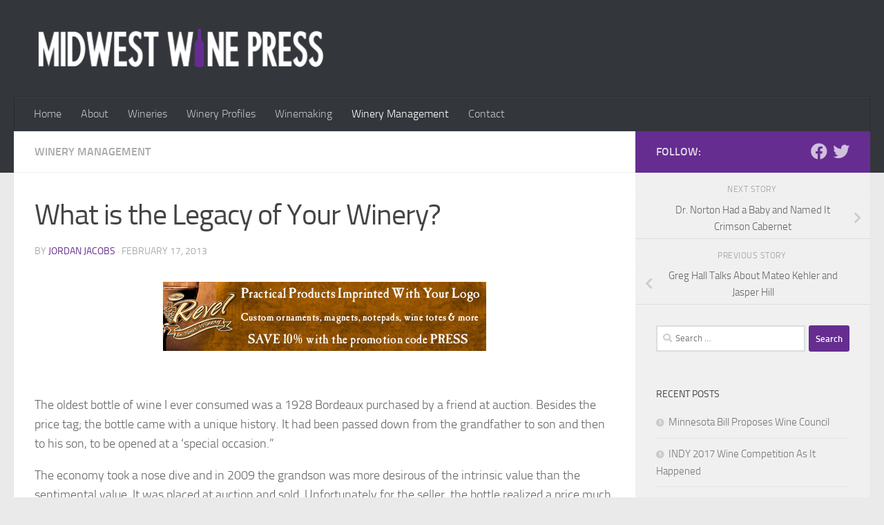

--- FILE ---
content_type: text/html; charset=UTF-8
request_url: https://midwestwinepress.com/2013/02/17/succesion-planning-jordan-jacobs/
body_size: 14785
content:
<!DOCTYPE html>
<html class="no-js" lang="en-US">
<head>
  <meta charset="UTF-8">
  <meta name="viewport" content="width=device-width, initial-scale=1.0">
  <link rel="profile" href="https://gmpg.org/xfn/11" />
  <link rel="pingback" href="https://midwestwinepress.com/xmlrpc.php">

  <title>What is the Legacy of Your Winery?  &#8211; Midwest Wine Press</title>
<meta name='robots' content='max-image-preview:large' />
<script>document.documentElement.className = document.documentElement.className.replace("no-js","js");</script>
<link rel="alternate" type="application/rss+xml" title="Midwest Wine Press &raquo; Feed" href="https://midwestwinepress.com/feed/" />
<link rel="alternate" type="application/rss+xml" title="Midwest Wine Press &raquo; Comments Feed" href="https://midwestwinepress.com/comments/feed/" />
<link rel="alternate" title="oEmbed (JSON)" type="application/json+oembed" href="https://midwestwinepress.com/wp-json/oembed/1.0/embed?url=https%3A%2F%2Fmidwestwinepress.com%2F2013%2F02%2F17%2Fsuccesion-planning-jordan-jacobs%2F" />
<link rel="alternate" title="oEmbed (XML)" type="text/xml+oembed" href="https://midwestwinepress.com/wp-json/oembed/1.0/embed?url=https%3A%2F%2Fmidwestwinepress.com%2F2013%2F02%2F17%2Fsuccesion-planning-jordan-jacobs%2F&#038;format=xml" />
		<style>
			.lazyload,
			.lazyloading {
				max-width: 100%;
			}
		</style>
		<style id='wp-img-auto-sizes-contain-inline-css'>
img:is([sizes=auto i],[sizes^="auto," i]){contain-intrinsic-size:3000px 1500px}
/*# sourceURL=wp-img-auto-sizes-contain-inline-css */
</style>
<style id='wp-emoji-styles-inline-css'>

	img.wp-smiley, img.emoji {
		display: inline !important;
		border: none !important;
		box-shadow: none !important;
		height: 1em !important;
		width: 1em !important;
		margin: 0 0.07em !important;
		vertical-align: -0.1em !important;
		background: none !important;
		padding: 0 !important;
	}
/*# sourceURL=wp-emoji-styles-inline-css */
</style>
<style id='wp-block-library-inline-css'>
:root{--wp-block-synced-color:#7a00df;--wp-block-synced-color--rgb:122,0,223;--wp-bound-block-color:var(--wp-block-synced-color);--wp-editor-canvas-background:#ddd;--wp-admin-theme-color:#007cba;--wp-admin-theme-color--rgb:0,124,186;--wp-admin-theme-color-darker-10:#006ba1;--wp-admin-theme-color-darker-10--rgb:0,107,160.5;--wp-admin-theme-color-darker-20:#005a87;--wp-admin-theme-color-darker-20--rgb:0,90,135;--wp-admin-border-width-focus:2px}@media (min-resolution:192dpi){:root{--wp-admin-border-width-focus:1.5px}}.wp-element-button{cursor:pointer}:root .has-very-light-gray-background-color{background-color:#eee}:root .has-very-dark-gray-background-color{background-color:#313131}:root .has-very-light-gray-color{color:#eee}:root .has-very-dark-gray-color{color:#313131}:root .has-vivid-green-cyan-to-vivid-cyan-blue-gradient-background{background:linear-gradient(135deg,#00d084,#0693e3)}:root .has-purple-crush-gradient-background{background:linear-gradient(135deg,#34e2e4,#4721fb 50%,#ab1dfe)}:root .has-hazy-dawn-gradient-background{background:linear-gradient(135deg,#faaca8,#dad0ec)}:root .has-subdued-olive-gradient-background{background:linear-gradient(135deg,#fafae1,#67a671)}:root .has-atomic-cream-gradient-background{background:linear-gradient(135deg,#fdd79a,#004a59)}:root .has-nightshade-gradient-background{background:linear-gradient(135deg,#330968,#31cdcf)}:root .has-midnight-gradient-background{background:linear-gradient(135deg,#020381,#2874fc)}:root{--wp--preset--font-size--normal:16px;--wp--preset--font-size--huge:42px}.has-regular-font-size{font-size:1em}.has-larger-font-size{font-size:2.625em}.has-normal-font-size{font-size:var(--wp--preset--font-size--normal)}.has-huge-font-size{font-size:var(--wp--preset--font-size--huge)}.has-text-align-center{text-align:center}.has-text-align-left{text-align:left}.has-text-align-right{text-align:right}.has-fit-text{white-space:nowrap!important}#end-resizable-editor-section{display:none}.aligncenter{clear:both}.items-justified-left{justify-content:flex-start}.items-justified-center{justify-content:center}.items-justified-right{justify-content:flex-end}.items-justified-space-between{justify-content:space-between}.screen-reader-text{border:0;clip-path:inset(50%);height:1px;margin:-1px;overflow:hidden;padding:0;position:absolute;width:1px;word-wrap:normal!important}.screen-reader-text:focus{background-color:#ddd;clip-path:none;color:#444;display:block;font-size:1em;height:auto;left:5px;line-height:normal;padding:15px 23px 14px;text-decoration:none;top:5px;width:auto;z-index:100000}html :where(.has-border-color){border-style:solid}html :where([style*=border-top-color]){border-top-style:solid}html :where([style*=border-right-color]){border-right-style:solid}html :where([style*=border-bottom-color]){border-bottom-style:solid}html :where([style*=border-left-color]){border-left-style:solid}html :where([style*=border-width]){border-style:solid}html :where([style*=border-top-width]){border-top-style:solid}html :where([style*=border-right-width]){border-right-style:solid}html :where([style*=border-bottom-width]){border-bottom-style:solid}html :where([style*=border-left-width]){border-left-style:solid}html :where(img[class*=wp-image-]){height:auto;max-width:100%}:where(figure){margin:0 0 1em}html :where(.is-position-sticky){--wp-admin--admin-bar--position-offset:var(--wp-admin--admin-bar--height,0px)}@media screen and (max-width:600px){html :where(.is-position-sticky){--wp-admin--admin-bar--position-offset:0px}}

/*# sourceURL=wp-block-library-inline-css */
</style><style id='global-styles-inline-css'>
:root{--wp--preset--aspect-ratio--square: 1;--wp--preset--aspect-ratio--4-3: 4/3;--wp--preset--aspect-ratio--3-4: 3/4;--wp--preset--aspect-ratio--3-2: 3/2;--wp--preset--aspect-ratio--2-3: 2/3;--wp--preset--aspect-ratio--16-9: 16/9;--wp--preset--aspect-ratio--9-16: 9/16;--wp--preset--color--black: #000000;--wp--preset--color--cyan-bluish-gray: #abb8c3;--wp--preset--color--white: #ffffff;--wp--preset--color--pale-pink: #f78da7;--wp--preset--color--vivid-red: #cf2e2e;--wp--preset--color--luminous-vivid-orange: #ff6900;--wp--preset--color--luminous-vivid-amber: #fcb900;--wp--preset--color--light-green-cyan: #7bdcb5;--wp--preset--color--vivid-green-cyan: #00d084;--wp--preset--color--pale-cyan-blue: #8ed1fc;--wp--preset--color--vivid-cyan-blue: #0693e3;--wp--preset--color--vivid-purple: #9b51e0;--wp--preset--gradient--vivid-cyan-blue-to-vivid-purple: linear-gradient(135deg,rgb(6,147,227) 0%,rgb(155,81,224) 100%);--wp--preset--gradient--light-green-cyan-to-vivid-green-cyan: linear-gradient(135deg,rgb(122,220,180) 0%,rgb(0,208,130) 100%);--wp--preset--gradient--luminous-vivid-amber-to-luminous-vivid-orange: linear-gradient(135deg,rgb(252,185,0) 0%,rgb(255,105,0) 100%);--wp--preset--gradient--luminous-vivid-orange-to-vivid-red: linear-gradient(135deg,rgb(255,105,0) 0%,rgb(207,46,46) 100%);--wp--preset--gradient--very-light-gray-to-cyan-bluish-gray: linear-gradient(135deg,rgb(238,238,238) 0%,rgb(169,184,195) 100%);--wp--preset--gradient--cool-to-warm-spectrum: linear-gradient(135deg,rgb(74,234,220) 0%,rgb(151,120,209) 20%,rgb(207,42,186) 40%,rgb(238,44,130) 60%,rgb(251,105,98) 80%,rgb(254,248,76) 100%);--wp--preset--gradient--blush-light-purple: linear-gradient(135deg,rgb(255,206,236) 0%,rgb(152,150,240) 100%);--wp--preset--gradient--blush-bordeaux: linear-gradient(135deg,rgb(254,205,165) 0%,rgb(254,45,45) 50%,rgb(107,0,62) 100%);--wp--preset--gradient--luminous-dusk: linear-gradient(135deg,rgb(255,203,112) 0%,rgb(199,81,192) 50%,rgb(65,88,208) 100%);--wp--preset--gradient--pale-ocean: linear-gradient(135deg,rgb(255,245,203) 0%,rgb(182,227,212) 50%,rgb(51,167,181) 100%);--wp--preset--gradient--electric-grass: linear-gradient(135deg,rgb(202,248,128) 0%,rgb(113,206,126) 100%);--wp--preset--gradient--midnight: linear-gradient(135deg,rgb(2,3,129) 0%,rgb(40,116,252) 100%);--wp--preset--font-size--small: 13px;--wp--preset--font-size--medium: 20px;--wp--preset--font-size--large: 36px;--wp--preset--font-size--x-large: 42px;--wp--preset--spacing--20: 0.44rem;--wp--preset--spacing--30: 0.67rem;--wp--preset--spacing--40: 1rem;--wp--preset--spacing--50: 1.5rem;--wp--preset--spacing--60: 2.25rem;--wp--preset--spacing--70: 3.38rem;--wp--preset--spacing--80: 5.06rem;--wp--preset--shadow--natural: 6px 6px 9px rgba(0, 0, 0, 0.2);--wp--preset--shadow--deep: 12px 12px 50px rgba(0, 0, 0, 0.4);--wp--preset--shadow--sharp: 6px 6px 0px rgba(0, 0, 0, 0.2);--wp--preset--shadow--outlined: 6px 6px 0px -3px rgb(255, 255, 255), 6px 6px rgb(0, 0, 0);--wp--preset--shadow--crisp: 6px 6px 0px rgb(0, 0, 0);}:where(.is-layout-flex){gap: 0.5em;}:where(.is-layout-grid){gap: 0.5em;}body .is-layout-flex{display: flex;}.is-layout-flex{flex-wrap: wrap;align-items: center;}.is-layout-flex > :is(*, div){margin: 0;}body .is-layout-grid{display: grid;}.is-layout-grid > :is(*, div){margin: 0;}:where(.wp-block-columns.is-layout-flex){gap: 2em;}:where(.wp-block-columns.is-layout-grid){gap: 2em;}:where(.wp-block-post-template.is-layout-flex){gap: 1.25em;}:where(.wp-block-post-template.is-layout-grid){gap: 1.25em;}.has-black-color{color: var(--wp--preset--color--black) !important;}.has-cyan-bluish-gray-color{color: var(--wp--preset--color--cyan-bluish-gray) !important;}.has-white-color{color: var(--wp--preset--color--white) !important;}.has-pale-pink-color{color: var(--wp--preset--color--pale-pink) !important;}.has-vivid-red-color{color: var(--wp--preset--color--vivid-red) !important;}.has-luminous-vivid-orange-color{color: var(--wp--preset--color--luminous-vivid-orange) !important;}.has-luminous-vivid-amber-color{color: var(--wp--preset--color--luminous-vivid-amber) !important;}.has-light-green-cyan-color{color: var(--wp--preset--color--light-green-cyan) !important;}.has-vivid-green-cyan-color{color: var(--wp--preset--color--vivid-green-cyan) !important;}.has-pale-cyan-blue-color{color: var(--wp--preset--color--pale-cyan-blue) !important;}.has-vivid-cyan-blue-color{color: var(--wp--preset--color--vivid-cyan-blue) !important;}.has-vivid-purple-color{color: var(--wp--preset--color--vivid-purple) !important;}.has-black-background-color{background-color: var(--wp--preset--color--black) !important;}.has-cyan-bluish-gray-background-color{background-color: var(--wp--preset--color--cyan-bluish-gray) !important;}.has-white-background-color{background-color: var(--wp--preset--color--white) !important;}.has-pale-pink-background-color{background-color: var(--wp--preset--color--pale-pink) !important;}.has-vivid-red-background-color{background-color: var(--wp--preset--color--vivid-red) !important;}.has-luminous-vivid-orange-background-color{background-color: var(--wp--preset--color--luminous-vivid-orange) !important;}.has-luminous-vivid-amber-background-color{background-color: var(--wp--preset--color--luminous-vivid-amber) !important;}.has-light-green-cyan-background-color{background-color: var(--wp--preset--color--light-green-cyan) !important;}.has-vivid-green-cyan-background-color{background-color: var(--wp--preset--color--vivid-green-cyan) !important;}.has-pale-cyan-blue-background-color{background-color: var(--wp--preset--color--pale-cyan-blue) !important;}.has-vivid-cyan-blue-background-color{background-color: var(--wp--preset--color--vivid-cyan-blue) !important;}.has-vivid-purple-background-color{background-color: var(--wp--preset--color--vivid-purple) !important;}.has-black-border-color{border-color: var(--wp--preset--color--black) !important;}.has-cyan-bluish-gray-border-color{border-color: var(--wp--preset--color--cyan-bluish-gray) !important;}.has-white-border-color{border-color: var(--wp--preset--color--white) !important;}.has-pale-pink-border-color{border-color: var(--wp--preset--color--pale-pink) !important;}.has-vivid-red-border-color{border-color: var(--wp--preset--color--vivid-red) !important;}.has-luminous-vivid-orange-border-color{border-color: var(--wp--preset--color--luminous-vivid-orange) !important;}.has-luminous-vivid-amber-border-color{border-color: var(--wp--preset--color--luminous-vivid-amber) !important;}.has-light-green-cyan-border-color{border-color: var(--wp--preset--color--light-green-cyan) !important;}.has-vivid-green-cyan-border-color{border-color: var(--wp--preset--color--vivid-green-cyan) !important;}.has-pale-cyan-blue-border-color{border-color: var(--wp--preset--color--pale-cyan-blue) !important;}.has-vivid-cyan-blue-border-color{border-color: var(--wp--preset--color--vivid-cyan-blue) !important;}.has-vivid-purple-border-color{border-color: var(--wp--preset--color--vivid-purple) !important;}.has-vivid-cyan-blue-to-vivid-purple-gradient-background{background: var(--wp--preset--gradient--vivid-cyan-blue-to-vivid-purple) !important;}.has-light-green-cyan-to-vivid-green-cyan-gradient-background{background: var(--wp--preset--gradient--light-green-cyan-to-vivid-green-cyan) !important;}.has-luminous-vivid-amber-to-luminous-vivid-orange-gradient-background{background: var(--wp--preset--gradient--luminous-vivid-amber-to-luminous-vivid-orange) !important;}.has-luminous-vivid-orange-to-vivid-red-gradient-background{background: var(--wp--preset--gradient--luminous-vivid-orange-to-vivid-red) !important;}.has-very-light-gray-to-cyan-bluish-gray-gradient-background{background: var(--wp--preset--gradient--very-light-gray-to-cyan-bluish-gray) !important;}.has-cool-to-warm-spectrum-gradient-background{background: var(--wp--preset--gradient--cool-to-warm-spectrum) !important;}.has-blush-light-purple-gradient-background{background: var(--wp--preset--gradient--blush-light-purple) !important;}.has-blush-bordeaux-gradient-background{background: var(--wp--preset--gradient--blush-bordeaux) !important;}.has-luminous-dusk-gradient-background{background: var(--wp--preset--gradient--luminous-dusk) !important;}.has-pale-ocean-gradient-background{background: var(--wp--preset--gradient--pale-ocean) !important;}.has-electric-grass-gradient-background{background: var(--wp--preset--gradient--electric-grass) !important;}.has-midnight-gradient-background{background: var(--wp--preset--gradient--midnight) !important;}.has-small-font-size{font-size: var(--wp--preset--font-size--small) !important;}.has-medium-font-size{font-size: var(--wp--preset--font-size--medium) !important;}.has-large-font-size{font-size: var(--wp--preset--font-size--large) !important;}.has-x-large-font-size{font-size: var(--wp--preset--font-size--x-large) !important;}
/*# sourceURL=global-styles-inline-css */
</style>

<style id='classic-theme-styles-inline-css'>
/*! This file is auto-generated */
.wp-block-button__link{color:#fff;background-color:#32373c;border-radius:9999px;box-shadow:none;text-decoration:none;padding:calc(.667em + 2px) calc(1.333em + 2px);font-size:1.125em}.wp-block-file__button{background:#32373c;color:#fff;text-decoration:none}
/*# sourceURL=/wp-includes/css/classic-themes.min.css */
</style>
<link rel='stylesheet' id='stcr-font-awesome-css' href='https://midwestwinepress.com/wp-content/plugins/subscribe-to-comments-reloaded/includes/css/font-awesome.min.css?ver=6.9' media='all' />
<link rel='stylesheet' id='stcr-style-css' href='https://midwestwinepress.com/wp-content/plugins/subscribe-to-comments-reloaded/includes/css/stcr-style.css?ver=6.9' media='all' />
<link rel='stylesheet' id='hueman-style-css' href='https://midwestwinepress.com/wp-content/themes/hueman/style.css?ver=6.9' media='all' />
<link rel='stylesheet' id='child-style-css' href='https://midwestwinepress.com/wp-content/themes/hueman-child/style.css?ver=3.3.25' media='all' />
<link rel='stylesheet' id='hueman-main-style-css' href='https://midwestwinepress.com/wp-content/themes/hueman/assets/front/css/main.min.css?ver=3.7.27' media='all' />
<style id='hueman-main-style-inline-css'>
body { font-size:1.00rem; }@media only screen and (min-width: 720px) {
        .nav > li { font-size:1.00rem; }
      }::selection { background-color: #652d90; }
::-moz-selection { background-color: #652d90; }a,a>span.hu-external::after,.themeform label .required,#flexslider-featured .flex-direction-nav .flex-next:hover,#flexslider-featured .flex-direction-nav .flex-prev:hover,.post-hover:hover .post-title a,.post-title a:hover,.sidebar.s1 .post-nav li a:hover i,.content .post-nav li a:hover i,.post-related a:hover,.sidebar.s1 .widget_rss ul li a,#footer .widget_rss ul li a,.sidebar.s1 .widget_calendar a,#footer .widget_calendar a,.sidebar.s1 .alx-tab .tab-item-category a,.sidebar.s1 .alx-posts .post-item-category a,.sidebar.s1 .alx-tab li:hover .tab-item-title a,.sidebar.s1 .alx-tab li:hover .tab-item-comment a,.sidebar.s1 .alx-posts li:hover .post-item-title a,#footer .alx-tab .tab-item-category a,#footer .alx-posts .post-item-category a,#footer .alx-tab li:hover .tab-item-title a,#footer .alx-tab li:hover .tab-item-comment a,#footer .alx-posts li:hover .post-item-title a,.comment-tabs li.active a,.comment-awaiting-moderation,.child-menu a:hover,.child-menu .current_page_item > a,.wp-pagenavi a{ color: #652d90; }input[type="submit"],.themeform button[type="submit"],.sidebar.s1 .sidebar-top,.sidebar.s1 .sidebar-toggle,#flexslider-featured .flex-control-nav li a.flex-active,.post-tags a:hover,.sidebar.s1 .widget_calendar caption,#footer .widget_calendar caption,.author-bio .bio-avatar:after,.commentlist li.bypostauthor > .comment-body:after,.commentlist li.comment-author-admin > .comment-body:after{ background-color: #652d90; }.post-format .format-container { border-color: #652d90; }.sidebar.s1 .alx-tabs-nav li.active a,#footer .alx-tabs-nav li.active a,.comment-tabs li.active a,.wp-pagenavi a:hover,.wp-pagenavi a:active,.wp-pagenavi span.current{ border-bottom-color: #652d90!important; }.sidebar.s2 .post-nav li a:hover i,
.sidebar.s2 .widget_rss ul li a,
.sidebar.s2 .widget_calendar a,
.sidebar.s2 .alx-tab .tab-item-category a,
.sidebar.s2 .alx-posts .post-item-category a,
.sidebar.s2 .alx-tab li:hover .tab-item-title a,
.sidebar.s2 .alx-tab li:hover .tab-item-comment a,
.sidebar.s2 .alx-posts li:hover .post-item-title a { color: #9c70be; }
.sidebar.s2 .sidebar-top,.sidebar.s2 .sidebar-toggle,.post-comments,.jp-play-bar,.jp-volume-bar-value,.sidebar.s2 .widget_calendar caption{ background-color: #9c70be; }.sidebar.s2 .alx-tabs-nav li.active a { border-bottom-color: #9c70be; }
.post-comments::before { border-right-color: #9c70be; }
      .search-expand,
              #nav-topbar.nav-container { background-color: #26272b}@media only screen and (min-width: 720px) {
                #nav-topbar .nav ul { background-color: #26272b; }
              }.is-scrolled #header .nav-container.desktop-sticky,
              .is-scrolled #header .search-expand { background-color: #26272b; background-color: rgba(38,39,43,0.90) }.is-scrolled .topbar-transparent #nav-topbar.desktop-sticky .nav ul { background-color: #26272b; background-color: rgba(38,39,43,0.95) }#header { background-color: #33363b; }
@media only screen and (min-width: 720px) {
  #nav-header .nav ul { background-color: #33363b; }
}
        #header #nav-mobile { background-color: #33363b; }.is-scrolled #header #nav-mobile { background-color: #33363b; background-color: rgba(51,54,59,0.90) }#nav-header.nav-container, #main-header-search .search-expand { background-color: #33363b; }
@media only screen and (min-width: 720px) {
  #nav-header .nav ul { background-color: #33363b; }
}
        body { background-color: #eaeaea; }
/*# sourceURL=hueman-main-style-inline-css */
</style>
<link rel='stylesheet' id='theme-stylesheet-css' href='https://midwestwinepress.com/wp-content/themes/hueman-child/style.css?ver=3.3.25' media='all' />
<link rel='stylesheet' id='hueman-font-awesome-css' href='https://midwestwinepress.com/wp-content/themes/hueman/assets/front/css/font-awesome.min.css?ver=3.7.27' media='all' />
<script src="https://midwestwinepress.com/wp-includes/js/jquery/jquery.min.js?ver=3.7.1" id="jquery-core-js"></script>
<script src="https://midwestwinepress.com/wp-includes/js/jquery/jquery-migrate.min.js?ver=3.4.1" id="jquery-migrate-js"></script>
<link rel="https://api.w.org/" href="https://midwestwinepress.com/wp-json/" /><link rel="alternate" title="JSON" type="application/json" href="https://midwestwinepress.com/wp-json/wp/v2/posts/12504" /><link rel="EditURI" type="application/rsd+xml" title="RSD" href="https://midwestwinepress.com/xmlrpc.php?rsd" />
<meta name="generator" content="WordPress 6.9" />
<link rel="canonical" href="https://midwestwinepress.com/2013/02/17/succesion-planning-jordan-jacobs/" />
<link rel='shortlink' href='https://midwestwinepress.com/?p=12504' />
		<script>
			document.documentElement.className = document.documentElement.className.replace('no-js', 'js');
		</script>
				<style>
			.no-js img.lazyload {
				display: none;
			}

			figure.wp-block-image img.lazyloading {
				min-width: 150px;
			}

			.lazyload,
			.lazyloading {
				--smush-placeholder-width: 100px;
				--smush-placeholder-aspect-ratio: 1/1;
				width: var(--smush-image-width, var(--smush-placeholder-width)) !important;
				aspect-ratio: var(--smush-image-aspect-ratio, var(--smush-placeholder-aspect-ratio)) !important;
			}

						.lazyload, .lazyloading {
				opacity: 0;
			}

			.lazyloaded {
				opacity: 1;
				transition: opacity 400ms;
				transition-delay: 0ms;
			}

					</style>
		    <link rel="preload" as="font" type="font/woff2" href="https://midwestwinepress.com/wp-content/themes/hueman/assets/front/webfonts/fa-brands-400.woff2?v=5.15.2" crossorigin="anonymous"/>
    <link rel="preload" as="font" type="font/woff2" href="https://midwestwinepress.com/wp-content/themes/hueman/assets/front/webfonts/fa-regular-400.woff2?v=5.15.2" crossorigin="anonymous"/>
    <link rel="preload" as="font" type="font/woff2" href="https://midwestwinepress.com/wp-content/themes/hueman/assets/front/webfonts/fa-solid-900.woff2?v=5.15.2" crossorigin="anonymous"/>
  <link rel="preload" as="font" type="font/woff" href="https://midwestwinepress.com/wp-content/themes/hueman/assets/front/fonts/titillium-light-webfont.woff" crossorigin="anonymous"/>
<link rel="preload" as="font" type="font/woff" href="https://midwestwinepress.com/wp-content/themes/hueman/assets/front/fonts/titillium-lightitalic-webfont.woff" crossorigin="anonymous"/>
<link rel="preload" as="font" type="font/woff" href="https://midwestwinepress.com/wp-content/themes/hueman/assets/front/fonts/titillium-regular-webfont.woff" crossorigin="anonymous"/>
<link rel="preload" as="font" type="font/woff" href="https://midwestwinepress.com/wp-content/themes/hueman/assets/front/fonts/titillium-regularitalic-webfont.woff" crossorigin="anonymous"/>
<link rel="preload" as="font" type="font/woff" href="https://midwestwinepress.com/wp-content/themes/hueman/assets/front/fonts/titillium-semibold-webfont.woff" crossorigin="anonymous"/>
<style>
  /*  base : fonts
/* ------------------------------------ */
body { font-family: "Titillium", Arial, sans-serif; }
@font-face {
  font-family: 'Titillium';
  src: url('https://midwestwinepress.com/wp-content/themes/hueman/assets/front/fonts/titillium-light-webfont.eot');
  src: url('https://midwestwinepress.com/wp-content/themes/hueman/assets/front/fonts/titillium-light-webfont.svg#titillium-light-webfont') format('svg'),
     url('https://midwestwinepress.com/wp-content/themes/hueman/assets/front/fonts/titillium-light-webfont.eot?#iefix') format('embedded-opentype'),
     url('https://midwestwinepress.com/wp-content/themes/hueman/assets/front/fonts/titillium-light-webfont.woff') format('woff'),
     url('https://midwestwinepress.com/wp-content/themes/hueman/assets/front/fonts/titillium-light-webfont.ttf') format('truetype');
  font-weight: 300;
  font-style: normal;
}
@font-face {
  font-family: 'Titillium';
  src: url('https://midwestwinepress.com/wp-content/themes/hueman/assets/front/fonts/titillium-lightitalic-webfont.eot');
  src: url('https://midwestwinepress.com/wp-content/themes/hueman/assets/front/fonts/titillium-lightitalic-webfont.svg#titillium-lightitalic-webfont') format('svg'),
     url('https://midwestwinepress.com/wp-content/themes/hueman/assets/front/fonts/titillium-lightitalic-webfont.eot?#iefix') format('embedded-opentype'),
     url('https://midwestwinepress.com/wp-content/themes/hueman/assets/front/fonts/titillium-lightitalic-webfont.woff') format('woff'),
     url('https://midwestwinepress.com/wp-content/themes/hueman/assets/front/fonts/titillium-lightitalic-webfont.ttf') format('truetype');
  font-weight: 300;
  font-style: italic;
}
@font-face {
  font-family: 'Titillium';
  src: url('https://midwestwinepress.com/wp-content/themes/hueman/assets/front/fonts/titillium-regular-webfont.eot');
  src: url('https://midwestwinepress.com/wp-content/themes/hueman/assets/front/fonts/titillium-regular-webfont.svg#titillium-regular-webfont') format('svg'),
     url('https://midwestwinepress.com/wp-content/themes/hueman/assets/front/fonts/titillium-regular-webfont.eot?#iefix') format('embedded-opentype'),
     url('https://midwestwinepress.com/wp-content/themes/hueman/assets/front/fonts/titillium-regular-webfont.woff') format('woff'),
     url('https://midwestwinepress.com/wp-content/themes/hueman/assets/front/fonts/titillium-regular-webfont.ttf') format('truetype');
  font-weight: 400;
  font-style: normal;
}
@font-face {
  font-family: 'Titillium';
  src: url('https://midwestwinepress.com/wp-content/themes/hueman/assets/front/fonts/titillium-regularitalic-webfont.eot');
  src: url('https://midwestwinepress.com/wp-content/themes/hueman/assets/front/fonts/titillium-regularitalic-webfont.svg#titillium-regular-webfont') format('svg'),
     url('https://midwestwinepress.com/wp-content/themes/hueman/assets/front/fonts/titillium-regularitalic-webfont.eot?#iefix') format('embedded-opentype'),
     url('https://midwestwinepress.com/wp-content/themes/hueman/assets/front/fonts/titillium-regularitalic-webfont.woff') format('woff'),
     url('https://midwestwinepress.com/wp-content/themes/hueman/assets/front/fonts/titillium-regularitalic-webfont.ttf') format('truetype');
  font-weight: 400;
  font-style: italic;
}
@font-face {
    font-family: 'Titillium';
    src: url('https://midwestwinepress.com/wp-content/themes/hueman/assets/front/fonts/titillium-semibold-webfont.eot');
    src: url('https://midwestwinepress.com/wp-content/themes/hueman/assets/front/fonts/titillium-semibold-webfont.svg#titillium-semibold-webfont') format('svg'),
         url('https://midwestwinepress.com/wp-content/themes/hueman/assets/front/fonts/titillium-semibold-webfont.eot?#iefix') format('embedded-opentype'),
         url('https://midwestwinepress.com/wp-content/themes/hueman/assets/front/fonts/titillium-semibold-webfont.woff') format('woff'),
         url('https://midwestwinepress.com/wp-content/themes/hueman/assets/front/fonts/titillium-semibold-webfont.ttf') format('truetype');
  font-weight: 600;
  font-style: normal;
}
</style>
  <!--[if lt IE 9]>
<script src="https://midwestwinepress.com/wp-content/themes/hueman/assets/front/js/ie/html5shiv-printshiv.min.js"></script>
<script src="https://midwestwinepress.com/wp-content/themes/hueman/assets/front/js/ie/selectivizr.js"></script>
<![endif]-->
<link rel="icon" href="https://midwestwinepress.com/wp-content/uploads/2018/01/mwp-iconpng-65x65.png" sizes="32x32" />
<link rel="icon" href="https://midwestwinepress.com/wp-content/uploads/2018/01/mwp-iconpng.png" sizes="192x192" />
<link rel="apple-touch-icon" href="https://midwestwinepress.com/wp-content/uploads/2018/01/mwp-iconpng.png" />
<meta name="msapplication-TileImage" content="https://midwestwinepress.com/wp-content/uploads/2018/01/mwp-iconpng.png" />
</head>

<body class="wp-singular post-template-default single single-post postid-12504 single-format-standard wp-custom-logo wp-embed-responsive wp-theme-hueman wp-child-theme-hueman-child col-2cl full-width header-desktop-sticky header-mobile-sticky hueman-3-7-27-with-child-theme chrome">
<div id="wrapper">
  <a class="screen-reader-text skip-link" href="#content">Skip to content</a>
  
  <header id="header" class="main-menu-mobile-on one-mobile-menu main_menu header-ads-desktop  topbar-transparent no-header-img">
        <nav class="nav-container group mobile-menu mobile-sticky " id="nav-mobile" data-menu-id="header-1">
  <div class="mobile-title-logo-in-header"><p class="site-title">                  <a class="custom-logo-link" href="https://midwestwinepress.com/" rel="home" title="Midwest Wine Press | Home page"><img data-src="https://midwestwinepress.com/wp-content/uploads/2018/01/mwwp-logo-2018-430x61.png" alt="Midwest Wine Press" width="430" height="61" src="[data-uri]" class="lazyload" style="--smush-placeholder-width: 430px; --smush-placeholder-aspect-ratio: 430/61;" /></a>                </p></div>
        
                    <!-- <div class="ham__navbar-toggler collapsed" aria-expanded="false">
          <div class="ham__navbar-span-wrapper">
            <span class="ham-toggler-menu__span"></span>
          </div>
        </div> -->
        <button class="ham__navbar-toggler-two collapsed" title="Menu" aria-expanded="false">
          <span class="ham__navbar-span-wrapper">
            <span class="line line-1"></span>
            <span class="line line-2"></span>
            <span class="line line-3"></span>
          </span>
        </button>
            
      <div class="nav-text"></div>
      <div class="nav-wrap container">
                  <ul class="nav container-inner group mobile-search">
                            <li>
                  <form role="search" method="get" class="search-form" action="https://midwestwinepress.com/">
				<label>
					<span class="screen-reader-text">Search for:</span>
					<input type="search" class="search-field" placeholder="Search &hellip;" value="" name="s" />
				</label>
				<input type="submit" class="search-submit" value="Search" />
			</form>                </li>
                      </ul>
                <ul id="menu-main-navigation" class="nav container-inner group"><li id="menu-item-35414" class="menu-item menu-item-type-post_type menu-item-object-page menu-item-home menu-item-35414"><a href="https://midwestwinepress.com/">Home</a></li>
<li id="menu-item-35380" class="menu-item menu-item-type-post_type menu-item-object-page menu-item-35380"><a href="https://midwestwinepress.com/about/">About</a></li>
<li id="menu-item-35377" class="menu-item menu-item-type-taxonomy menu-item-object-category menu-item-35377"><a href="https://midwestwinepress.com/category/wineries/">Wineries</a></li>
<li id="menu-item-35381" class="menu-item menu-item-type-post_type menu-item-object-page current_page_parent menu-item-35381"><a href="https://midwestwinepress.com/winery-profiles/">Winery Profiles</a></li>
<li id="menu-item-35376" class="menu-item menu-item-type-taxonomy menu-item-object-category menu-item-35376"><a href="https://midwestwinepress.com/category/winemaking/">Winemaking</a></li>
<li id="menu-item-35378" class="menu-item menu-item-type-taxonomy menu-item-object-category current-post-ancestor current-menu-parent current-post-parent menu-item-35378"><a href="https://midwestwinepress.com/category/winery-management/">Winery Management</a></li>
<li id="menu-item-35379" class="menu-item menu-item-type-post_type menu-item-object-page menu-item-35379"><a href="https://midwestwinepress.com/contact/">Contact</a></li>
</ul>      </div>
</nav><!--/#nav-topbar-->  
  
  <div class="container group">
        <div class="container-inner">

                    <div class="group hu-pad central-header-zone">
                  <div class="logo-tagline-group">
                      <p class="site-title">                  <a class="custom-logo-link" href="https://midwestwinepress.com/" rel="home" title="Midwest Wine Press | Home page"><img data-src="https://midwestwinepress.com/wp-content/uploads/2018/01/mwwp-logo-2018-430x61.png" alt="Midwest Wine Press" width="430" height="61" src="[data-uri]" class="lazyload" style="--smush-placeholder-width: 430px; --smush-placeholder-aspect-ratio: 430/61;" /></a>                </p>                                                <p class="site-description"></p>
                                        </div>

                                        <div id="header-widgets">
                                                </div><!--/#header-ads-->
                                </div>
      
                <nav class="nav-container group desktop-menu " id="nav-header" data-menu-id="header-2">
    <div class="nav-text"><!-- put your mobile menu text here --></div>

  <div class="nav-wrap container">
        <ul id="menu-main-navigation-1" class="nav container-inner group"><li class="menu-item menu-item-type-post_type menu-item-object-page menu-item-home menu-item-35414"><a href="https://midwestwinepress.com/">Home</a></li>
<li class="menu-item menu-item-type-post_type menu-item-object-page menu-item-35380"><a href="https://midwestwinepress.com/about/">About</a></li>
<li class="menu-item menu-item-type-taxonomy menu-item-object-category menu-item-35377"><a href="https://midwestwinepress.com/category/wineries/">Wineries</a></li>
<li class="menu-item menu-item-type-post_type menu-item-object-page current_page_parent menu-item-35381"><a href="https://midwestwinepress.com/winery-profiles/">Winery Profiles</a></li>
<li class="menu-item menu-item-type-taxonomy menu-item-object-category menu-item-35376"><a href="https://midwestwinepress.com/category/winemaking/">Winemaking</a></li>
<li class="menu-item menu-item-type-taxonomy menu-item-object-category current-post-ancestor current-menu-parent current-post-parent menu-item-35378"><a href="https://midwestwinepress.com/category/winery-management/">Winery Management</a></li>
<li class="menu-item menu-item-type-post_type menu-item-object-page menu-item-35379"><a href="https://midwestwinepress.com/contact/">Contact</a></li>
</ul>  </div>
</nav><!--/#nav-header-->      
    </div><!--/.container-inner-->
      </div><!--/.container-->

</header><!--/#header-->
  
  <div class="container" id="page">
    <div class="container-inner">
            <div class="main">
        <div class="main-inner group">
          
              <main class="content" id="content">
              <div class="page-title hu-pad group">
          	    		<ul class="meta-single group">
    			<li class="category"><a href="https://midwestwinepress.com/category/winery-management/" rel="category tag">Winery Management</a></li>
    			    		</ul>
            
    </div><!--/.page-title-->
          <div class="hu-pad group">
              <article class="post-12504 post type-post status-publish format-standard has-post-thumbnail hentry category-winery-management tag-inheriting-a-winery tag-passing-down-a-winery tag-winery-succession-planning">
    <div class="post-inner group">

      <h1 class="post-title entry-title">What is the Legacy of Your Winery?</h1>
  <p class="post-byline">
       by     <span class="vcard author">
       <span class="fn"><a href="https://midwestwinepress.com/author/jjacobs/" title="Posts by Jordan Jacobs" rel="author">Jordan Jacobs</a></span>
     </span>
     &middot;
                          <span class="published">February 17, 2013</span>
          </p>

                                
      <div class="clear"></div>

      <div class="entry themeform">
        <div class="entry-inner">
          <p><a href="http://midwestwinepress.com/wp-content/uploads/2013/02/jordan-jacobs2.jpg"><a href="http://therevel.com "><img decoding="async" class="aligncenter size-full wp-image-19365 lazyload" alt="revel_web_ad" data-src="http://midwestwinepress.com/wp-content/uploads/2013/04/revel_web_ad.jpg" width="468" height="100" data-srcset="https://midwestwinepress.com/wp-content/uploads/2013/04/revel_web_ad.jpg 468w, https://midwestwinepress.com/wp-content/uploads/2013/04/revel_web_ad-300x64.jpg 300w" data-sizes="(max-width: 468px) 100vw, 468px" src="[data-uri]" style="--smush-placeholder-width: 468px; --smush-placeholder-aspect-ratio: 468/100;" /></a><br />
</a></p>
<p>The oldest bottle of wine I ever consumed was a 1928 Bordeaux purchased by a friend at auction. Besides the price tag; the bottle came with a unique history. It had been passed down from the grandfather to son and then to his son, to be opened at a &#8216;special occasion.&#8221;</p>
<p>The economy took a nose dive and in 2009 the grandson was more desirous of the intrinsic value than the sentimental value. It was placed at auction and sold. Unfortunately for the seller, the bottle realized a price much less than anticipated for a number of reasons, reasons which can provide a parallel to succession planning for winery owners.</p>
<p>As you consider the future of your winery, you may see the need for a formal succession plan or exit strategy. The grandfather had a plan; to save this bottle for generations until the right moment presented itself when it would then be consumed. His plan did not come to fruition.</p>
<p>Perhaps if Grandpa had a formal written plan, the bottle would have been preserved and consumed according to his wishes. I do not suggest a trust for a single bottle of wine, however I do assert though that your winery is more deserving.</p>
<p>The first reason the bottle did reach its full potential at auction was the lack of proper provenance. Instead of proper climate controlled documented storage,  this bottle existed in a myriad of non-ideal places for decades. For a wine to be considered an ideal example precautions must have been taken years in advance.</p>
<p>This is a good time to mention that the low price for the wine was justified as its contents were not very good. A successful transition or sale of a business requires that the business has implemented certain measures long before the actual time of transfer. Your exit strategy of choice will be more financially rewarding if the planning is done sooner than later.</p>
<p>Businesses (hopefully) grow and require decisions along the way: how to take income from the business, how to pay less in tax within the four corners of our tax code, and how to accumulate wealth through the business.  The decisions we make today can have a profound effect on the &#8216;net&#8221; at the time of transfer, sale, death, or all other forms of exiting.</p>
<p>The second reason the 1928 Bordeaux sold at a low price were the market conditions at that time.  But the grandson needed to raise money because times were tough. Unfortunately, this is a case of &#8216;things are bad all over.&#8221; The wine market was down as well and the demand just wasn&#8217;t there. The biggest culprit for family businesses no longer staying in the family is forced sales due to poor estate planning or lack of financial security through asset diversification. The plans we make, or lack of planning today can become the recipe to ensure the family business does not stay that way.</p>
<p>While all the strategies to accomplish these goals are beyond the scope of this article, there are a few steps we recommend to begin the work that we all know must be done.</p>
<p>1) <strong>Get Motivated:</strong> From a recent poll, 70% of winery owners looking to transition ownership within 10 years have yet to adopt a plan. This inertia is a wine owner&#8217;s kryptonite. Start by trying to visualize your ideal exit strategy.</p>
<p>2) <strong>Communicate</strong>: As you consider the transition, have meaningful conversations with those that your ideal plan will affect. The last thing you want is to leave a business to someone that does not want it, or as the bottle of Bordeaux example taught us, even afford to own.</p>
<p>3) S<strong>eek Professional Guidance</strong>: They are many complicated moving parts in wealth accumulation and business succession. You undoubtedly have multiple goals and they need to work together and not against one another. A team of professionals such as an attorney, a CPA and a wealth manager/financial planner should be working together to help you reach your goals. They will help you answer:</p>
<p>• What form of business entity works best for my future plans?</p>
<p>• Are there any gaps in asset protection and limited liability?</p>
<p>• How do I accumulate increased equity in my business?</p>
<p>• Do I want to accumulate increased equity in by business?</p>
<p>• How do I effectively draw income from the winery?</p>
<p>• Do I establish a qualified plan and if so, which type?</p>
<p>• Am I managing risk efficiently?</p>
<p>• Do I diversify way some assets from the winery and if so, how much?</p>
<p>• How much will it cost you and the winery to retire or slow down?</p>
<p>• What is my Plan B?</p>
<p>4) <strong>Have a plan B</strong>:   As the saying goes, &#8216;We make plans and God laughs.&#8221;  As you begin the work to realize your ideal exit strategy, circumstances may not go as planned. Whatever ends up being the actual exit strategy, it should still be as profitable for you and your family as possible. Keep in mind that all good plan Bs should not detract from your overall wealth planning and accumulation but more so aide and increase your wealth. Business owners are afforded some of the most generous planning and tax savings opportunities avaialble and many can be used to accomplish many goals at once.</p>
<p>I hope our wine bottle story helped provide an example to help winery owners begin to think about their long-term succession planning. We all want our ideal situation to come to fruition, but it is much harder to make that a reality when we do not necessary know what that ideal situation is exactly or how to put a plan in place.</p>
<p><em>Jordan Jacobs is the Director of Wealth Management at Estate and Trust Advisors in Northfield, Illinois.  He is an avid wine lover he enjoys being a resource to winery owners to help them succeed in the &#8216;Art and Business of Winemaking.&#8221; Mr. Jacobs can be reached at <a href="midwestwine@gmail.com ">Jordan@etaadvisor.com </a>or by calling 847-441-4600.</em></p>
<p>&nbsp;</p>
          <nav class="pagination group">
                      </nav><!--/.pagination-->
        </div>

        
        <div class="clear"></div>
      </div><!--/.entry-->

    </div><!--/.post-inner-->
  </article><!--/.post-->

<div class="clear"></div>

<p class="post-tags"><span>Tags:</span> <a href="https://midwestwinepress.com/tag/inheriting-a-winery/" rel="tag">Inheriting a winery</a><a href="https://midwestwinepress.com/tag/passing-down-a-winery/" rel="tag">Passing down a winery</a><a href="https://midwestwinepress.com/tag/winery-succession-planning/" rel="tag">Winery succession planning</a></p>



<h4 class="heading">
	<i class="far fa-hand-point-right"></i>You may also like...</h4>

<ul class="related-posts group">
  		<li class="related post-hover">
		<article class="post-26277 post type-post status-publish format-standard hentry category-winery-management tag-increasing-sales-winery-holidays tag-winery-tasting-room-ideas">

			<div class="post-thumbnail">
				<a href="https://midwestwinepress.com/2013/11/22/holiday-tips-winery/" class="hu-rel-post-thumb">
					        <svg class="hu-svg-placeholder thumb-medium-empty" id="697f2e6b1c027" viewBox="0 0 1792 1792" xmlns="http://www.w3.org/2000/svg"><path d="M928 832q0-14-9-23t-23-9q-66 0-113 47t-47 113q0 14 9 23t23 9 23-9 9-23q0-40 28-68t68-28q14 0 23-9t9-23zm224 130q0 106-75 181t-181 75-181-75-75-181 75-181 181-75 181 75 75 181zm-1024 574h1536v-128h-1536v128zm1152-574q0-159-112.5-271.5t-271.5-112.5-271.5 112.5-112.5 271.5 112.5 271.5 271.5 112.5 271.5-112.5 112.5-271.5zm-1024-642h384v-128h-384v128zm-128 192h1536v-256h-828l-64 128h-644v128zm1664-256v1280q0 53-37.5 90.5t-90.5 37.5h-1536q-53 0-90.5-37.5t-37.5-90.5v-1280q0-53 37.5-90.5t90.5-37.5h1536q53 0 90.5 37.5t37.5 90.5z"/></svg>
         <img class="hu-img-placeholder lazyload" data-src="https://midwestwinepress.com/wp-content/themes/hueman/assets/front/img/thumb-medium-empty.png" alt="Holiday Tips for Your Winery" data-hu-post-id="697f2e6b1c027" src="[data-uri]" style="--smush-placeholder-width: 520px; --smush-placeholder-aspect-ratio: 520/245;" />																			</a>
							</div><!--/.post-thumbnail-->

			<div class="related-inner">

				<h4 class="post-title entry-title">
					<a href="https://midwestwinepress.com/2013/11/22/holiday-tips-winery/" rel="bookmark">Holiday Tips for Your Winery</a>
				</h4><!--/.post-title-->

				<div class="post-meta group">
					<p class="post-date">
  <time class="published updated" datetime="2013-11-22 09:12:43">November 22, 2013</time>
</p>

				</div><!--/.post-meta-->

			</div><!--/.related-inner-->

		</article>
	</li><!--/.related-->
		<li class="related post-hover">
		<article class="post-28936 post type-post status-publish format-standard has-post-thumbnail hentry category-books category-michigan category-winery-management tag-freeze-damage-grapes-michigan tag-larry-mawby tag-leelanau-peninsula-vineyards tag-michigan-champagne tag-midwest-sparkling-wines">

			<div class="post-thumbnail">
				<a href="https://midwestwinepress.com/2014/04/13/mawby/" class="hu-rel-post-thumb">
					<img width="327" height="245" data-src="https://midwestwinepress.com/wp-content/uploads/2013/03/Michael-Schafer-.jpg" class="attachment-thumb-medium size-thumb-medium wp-post-image lazyload" alt="" decoding="async" data-srcset="https://midwestwinepress.com/wp-content/uploads/2013/03/Michael-Schafer-.jpg 2560w, https://midwestwinepress.com/wp-content/uploads/2013/03/Michael-Schafer--300x225.jpg 300w" data-sizes="(max-width: 327px) 100vw, 327px" src="[data-uri]" style="--smush-placeholder-width: 327px; --smush-placeholder-aspect-ratio: 327/245;" />																			</a>
							</div><!--/.post-thumbnail-->

			<div class="related-inner">

				<h4 class="post-title entry-title">
					<a href="https://midwestwinepress.com/2014/04/13/mawby/" rel="bookmark">Mawby&#8217;s Masterpieces of Michigan</a>
				</h4><!--/.post-title-->

				<div class="post-meta group">
					<p class="post-date">
  <time class="published updated" datetime="2014-04-13 08:12:12">April 13, 2014</time>
</p>

				</div><!--/.post-meta-->

			</div><!--/.related-inner-->

		</article>
	</li><!--/.related-->
		<li class="related post-hover">
		<article class="post-16082 post type-post status-publish format-standard has-post-thumbnail hentry category-missouri category-winery-management tag-direct-shipping-wine tag-midwest-wine-law tag-missouri-wine-shipping tag-wine-direct-shipper-license">

			<div class="post-thumbnail">
				<a href="https://midwestwinepress.com/2013/03/03/wine-law-by-the-case-direct-shipping/" class="hu-rel-post-thumb">
					<img width="167" height="241" data-src="https://midwestwinepress.com/wp-content/uploads/2012/12/photo-215x3001.jpg" class="attachment-thumb-medium size-thumb-medium wp-post-image lazyload" alt="" decoding="async" src="[data-uri]" style="--smush-placeholder-width: 167px; --smush-placeholder-aspect-ratio: 167/241;" />																			</a>
							</div><!--/.post-thumbnail-->

			<div class="related-inner">

				<h4 class="post-title entry-title">
					<a href="https://midwestwinepress.com/2013/03/03/wine-law-by-the-case-direct-shipping/" rel="bookmark">Wine Law By the Case: Direct Shipping</a>
				</h4><!--/.post-title-->

				<div class="post-meta group">
					<p class="post-date">
  <time class="published updated" datetime="2013-03-03 09:30:57">March 3, 2013</time>
</p>

				</div><!--/.post-meta-->

			</div><!--/.related-inner-->

		</article>
	</li><!--/.related-->
		  
</ul><!--/.post-related-->



<section id="comments" class="themeform">

	
					<!-- comments closed, no comments -->
		
	
	
</section><!--/#comments-->          </div><!--/.hu-pad-->
            </main><!--/.content-->
          

	<div class="sidebar s1 collapsed" data-position="right" data-layout="col-2cl" data-sb-id="s1">

		<button class="sidebar-toggle" title="Expand Sidebar"><i class="fas sidebar-toggle-arrows"></i></button>

		<div class="sidebar-content">

			           			<div class="sidebar-top group">
                        <p>Follow:</p>                    <ul class="social-links"><li><a rel="nofollow noopener noreferrer" class="social-tooltip"  title="Follow us on Facebook" aria-label="Follow us on Facebook" href="https://www.facebook.com/midwestwinepress/" target="_blank"  style="color:rgba(255,255,255,0.7)"><i class="fab fa-facebook"></i></a></li><li><a rel="nofollow noopener noreferrer" class="social-tooltip"  title="Follow us on Twitter" aria-label="Follow us on Twitter" href="https://twitter.com/midwestwine" target="_blank"  style="color:rgba(255,255,255,0.7)"><i class="fab fa-twitter"></i></a></li></ul>  			</div>
			
				<ul class="post-nav group">
				<li class="next"><strong>Next story&nbsp;</strong><a href="https://midwestwinepress.com/2013/02/18/lucian-dressels-crimson-cabernet/" rel="next"><i class="fas fa-chevron-right"></i><span>Dr. Norton Had a Baby and Named It Crimson Cabernet</span></a></li>
		
				<li class="previous"><strong>Previous story&nbsp;</strong><a href="https://midwestwinepress.com/2013/02/17/mateo-kehler-jasper-hill/" rel="prev"><i class="fas fa-chevron-left"></i><span>Greg Hall Talks About Mateo Kehler and Jasper Hill</span></a></li>
			</ul>

			
			<div id="search-2" class="widget widget_search"><form role="search" method="get" class="search-form" action="https://midwestwinepress.com/">
				<label>
					<span class="screen-reader-text">Search for:</span>
					<input type="search" class="search-field" placeholder="Search &hellip;" value="" name="s" />
				</label>
				<input type="submit" class="search-submit" value="Search" />
			</form></div>
		<div id="recent-posts-2" class="widget widget_recent_entries">
		<h3 class="widget-title">Recent Posts</h3>
		<ul>
											<li>
					<a href="https://midwestwinepress.com/2018/04/05/minnesota-bill-proposes-wine-council/">Minnesota Bill Proposes Wine Council</a>
									</li>
											<li>
					<a href="https://midwestwinepress.com/2017/05/30/indy-2017-wine-competion-as-it-happened/">INDY 2017 Wine Competition As It Happened</a>
									</li>
											<li>
					<a href="https://midwestwinepress.com/2017/05/01/how-copper-fooled-us-all/">How Copper Fooled Us All</a>
									</li>
											<li>
					<a href="https://midwestwinepress.com/2017/02/27/missouris-2017-show-me-grape-and-wine-conference/">Missouri&#8217;s 2017 Show Me Grape and Wine Conference</a>
									</li>
											<li>
					<a href="https://midwestwinepress.com/2016/11/07/installing-vineyard-line-post-decisions/">Installing a Vineyard: Line Post Decisions</a>
									</li>
					</ul>

		</div><div id="archives-2" class="widget widget_archive"><h3 class="widget-title">Archives</h3>		<label class="screen-reader-text" for="archives-dropdown-2">Archives</label>
		<select id="archives-dropdown-2" name="archive-dropdown">
			
			<option value="">Select Month</option>
				<option value='https://midwestwinepress.com/2018/04/'> April 2018 </option>
	<option value='https://midwestwinepress.com/2017/05/'> May 2017 </option>
	<option value='https://midwestwinepress.com/2017/02/'> February 2017 </option>
	<option value='https://midwestwinepress.com/2016/11/'> November 2016 </option>
	<option value='https://midwestwinepress.com/2016/09/'> September 2016 </option>
	<option value='https://midwestwinepress.com/2016/08/'> August 2016 </option>
	<option value='https://midwestwinepress.com/2016/07/'> July 2016 </option>
	<option value='https://midwestwinepress.com/2016/06/'> June 2016 </option>
	<option value='https://midwestwinepress.com/2016/04/'> April 2016 </option>
	<option value='https://midwestwinepress.com/2016/03/'> March 2016 </option>
	<option value='https://midwestwinepress.com/2016/02/'> February 2016 </option>
	<option value='https://midwestwinepress.com/2016/01/'> January 2016 </option>
	<option value='https://midwestwinepress.com/2015/12/'> December 2015 </option>
	<option value='https://midwestwinepress.com/2015/11/'> November 2015 </option>
	<option value='https://midwestwinepress.com/2015/10/'> October 2015 </option>
	<option value='https://midwestwinepress.com/2015/09/'> September 2015 </option>
	<option value='https://midwestwinepress.com/2015/08/'> August 2015 </option>
	<option value='https://midwestwinepress.com/2015/07/'> July 2015 </option>
	<option value='https://midwestwinepress.com/2015/06/'> June 2015 </option>
	<option value='https://midwestwinepress.com/2015/05/'> May 2015 </option>
	<option value='https://midwestwinepress.com/2015/04/'> April 2015 </option>
	<option value='https://midwestwinepress.com/2015/03/'> March 2015 </option>
	<option value='https://midwestwinepress.com/2015/02/'> February 2015 </option>
	<option value='https://midwestwinepress.com/2015/01/'> January 2015 </option>
	<option value='https://midwestwinepress.com/2014/12/'> December 2014 </option>
	<option value='https://midwestwinepress.com/2014/11/'> November 2014 </option>
	<option value='https://midwestwinepress.com/2014/10/'> October 2014 </option>
	<option value='https://midwestwinepress.com/2014/09/'> September 2014 </option>
	<option value='https://midwestwinepress.com/2014/08/'> August 2014 </option>
	<option value='https://midwestwinepress.com/2014/07/'> July 2014 </option>
	<option value='https://midwestwinepress.com/2014/06/'> June 2014 </option>
	<option value='https://midwestwinepress.com/2014/05/'> May 2014 </option>
	<option value='https://midwestwinepress.com/2014/04/'> April 2014 </option>
	<option value='https://midwestwinepress.com/2014/03/'> March 2014 </option>
	<option value='https://midwestwinepress.com/2014/02/'> February 2014 </option>
	<option value='https://midwestwinepress.com/2014/01/'> January 2014 </option>
	<option value='https://midwestwinepress.com/2013/12/'> December 2013 </option>
	<option value='https://midwestwinepress.com/2013/11/'> November 2013 </option>
	<option value='https://midwestwinepress.com/2013/10/'> October 2013 </option>
	<option value='https://midwestwinepress.com/2013/09/'> September 2013 </option>
	<option value='https://midwestwinepress.com/2013/08/'> August 2013 </option>
	<option value='https://midwestwinepress.com/2013/07/'> July 2013 </option>
	<option value='https://midwestwinepress.com/2013/06/'> June 2013 </option>
	<option value='https://midwestwinepress.com/2013/05/'> May 2013 </option>
	<option value='https://midwestwinepress.com/2013/04/'> April 2013 </option>
	<option value='https://midwestwinepress.com/2013/03/'> March 2013 </option>
	<option value='https://midwestwinepress.com/2013/02/'> February 2013 </option>
	<option value='https://midwestwinepress.com/2013/01/'> January 2013 </option>
	<option value='https://midwestwinepress.com/2012/12/'> December 2012 </option>
	<option value='https://midwestwinepress.com/2012/11/'> November 2012 </option>
	<option value='https://midwestwinepress.com/2012/10/'> October 2012 </option>
	<option value='https://midwestwinepress.com/2012/09/'> September 2012 </option>
	<option value='https://midwestwinepress.com/2012/08/'> August 2012 </option>
	<option value='https://midwestwinepress.com/2012/07/'> July 2012 </option>
	<option value='https://midwestwinepress.com/2012/06/'> June 2012 </option>
	<option value='https://midwestwinepress.com/2012/05/'> May 2012 </option>
	<option value='https://midwestwinepress.com/2012/04/'> April 2012 </option>
	<option value='https://midwestwinepress.com/2012/03/'> March 2012 </option>
	<option value='https://midwestwinepress.com/2012/02/'> February 2012 </option>
	<option value='https://midwestwinepress.com/2012/01/'> January 2012 </option>
	<option value='https://midwestwinepress.com/2011/12/'> December 2011 </option>
	<option value='https://midwestwinepress.com/2011/11/'> November 2011 </option>
	<option value='https://midwestwinepress.com/2011/10/'> October 2011 </option>
	<option value='https://midwestwinepress.com/2011/09/'> September 2011 </option>
	<option value='https://midwestwinepress.com/2011/07/'> July 2011 </option>

		</select>

			<script>
( ( dropdownId ) => {
	const dropdown = document.getElementById( dropdownId );
	function onSelectChange() {
		setTimeout( () => {
			if ( 'escape' === dropdown.dataset.lastkey ) {
				return;
			}
			if ( dropdown.value ) {
				document.location.href = dropdown.value;
			}
		}, 250 );
	}
	function onKeyUp( event ) {
		if ( 'Escape' === event.key ) {
			dropdown.dataset.lastkey = 'escape';
		} else {
			delete dropdown.dataset.lastkey;
		}
	}
	function onClick() {
		delete dropdown.dataset.lastkey;
	}
	dropdown.addEventListener( 'keyup', onKeyUp );
	dropdown.addEventListener( 'click', onClick );
	dropdown.addEventListener( 'change', onSelectChange );
})( "archives-dropdown-2" );

//# sourceURL=WP_Widget_Archives%3A%3Awidget
</script>
</div><div id="categories-2" class="widget widget_categories"><h3 class="widget-title">Categories</h3><form action="https://midwestwinepress.com" method="get"><label class="screen-reader-text" for="cat">Categories</label><select  name='cat' id='cat' class='postform'>
	<option value='-1'>Select Category</option>
	<option class="level-0" value="76">Books</option>
	<option class="level-0" value="1361">Competitions</option>
	<option class="level-0" value="75">Feature</option>
	<option class="level-0" value="131">Festivals</option>
	<option class="level-0" value="1146">Hard Ciders</option>
	<option class="level-0" value="64">Illinois</option>
	<option class="level-0" value="65">Indiana</option>
	<option class="level-0" value="68">Iowa</option>
	<option class="level-0" value="550">Kansas</option>
	<option class="level-0" value="72">Kentucky</option>
	<option class="level-0" value="1601">Labels</option>
	<option class="level-0" value="86">Lifestyle</option>
	<option class="level-0" value="3">Marketing</option>
	<option class="level-0" value="69">Michigan</option>
	<option class="level-0" value="71">Minnesota</option>
	<option class="level-0" value="70">Missouri</option>
	<option class="level-0" value="551">Nebraska</option>
	<option class="level-0" value="2099">New Products</option>
	<option class="level-0" value="1">News</option>
	<option class="level-0" value="66">Ohio</option>
	<option class="level-0" value="216">Opinion</option>
	<option class="level-0" value="363">Public Events</option>
	<option class="level-0" value="364">Trade Events</option>
	<option class="level-0" value="1321">Varietal</option>
	<option class="level-0" value="4">Viticulture</option>
	<option class="level-0" value="5">Winemaking</option>
	<option class="level-0" value="63">Wineries</option>
	<option class="level-0" value="6">Winery Management</option>
	<option class="level-0" value="67">Wisconsin</option>
</select>
</form><script>
( ( dropdownId ) => {
	const dropdown = document.getElementById( dropdownId );
	function onSelectChange() {
		setTimeout( () => {
			if ( 'escape' === dropdown.dataset.lastkey ) {
				return;
			}
			if ( dropdown.value && parseInt( dropdown.value ) > 0 && dropdown instanceof HTMLSelectElement ) {
				dropdown.parentElement.submit();
			}
		}, 250 );
	}
	function onKeyUp( event ) {
		if ( 'Escape' === event.key ) {
			dropdown.dataset.lastkey = 'escape';
		} else {
			delete dropdown.dataset.lastkey;
		}
	}
	function onClick() {
		delete dropdown.dataset.lastkey;
	}
	dropdown.addEventListener( 'keyup', onKeyUp );
	dropdown.addEventListener( 'click', onClick );
	dropdown.addEventListener( 'change', onSelectChange );
})( "cat" );

//# sourceURL=WP_Widget_Categories%3A%3Awidget
</script>
</div>
		</div><!--/.sidebar-content-->

	</div><!--/.sidebar-->

	

        </div><!--/.main-inner-->
      </div><!--/.main-->
    </div><!--/.container-inner-->
  </div><!--/.container-->
    <footer id="footer">

                    
    
    
    <section class="container" id="footer-bottom">
      <div class="container-inner">

        <a id="back-to-top" href="#"><i class="fas fa-angle-up"></i></a>

        <div class="hu-pad group">

          <div class="grid one-half">
                        
            <div id="copyright">
                <p>Midwest Wine Press &copy; 2026. All Rights Reserved.</p>
            </div><!--/#copyright-->

            
          </div>

          <div class="grid one-half last">
                                          <ul class="social-links"><li><a rel="nofollow noopener noreferrer" class="social-tooltip"  title="Follow us on Facebook" aria-label="Follow us on Facebook" href="https://www.facebook.com/midwestwinepress/" target="_blank"  style="color:rgba(255,255,255,0.7)"><i class="fab fa-facebook"></i></a></li><li><a rel="nofollow noopener noreferrer" class="social-tooltip"  title="Follow us on Twitter" aria-label="Follow us on Twitter" href="https://twitter.com/midwestwine" target="_blank"  style="color:rgba(255,255,255,0.7)"><i class="fab fa-twitter"></i></a></li></ul>                                    </div>

        </div><!--/.hu-pad-->

      </div><!--/.container-inner-->
    </section><!--/.container-->

  </footer><!--/#footer-->

</div><!--/#wrapper-->

<script type="speculationrules">
{"prefetch":[{"source":"document","where":{"and":[{"href_matches":"/*"},{"not":{"href_matches":["/wp-*.php","/wp-admin/*","/wp-content/uploads/*","/wp-content/*","/wp-content/plugins/*","/wp-content/themes/hueman-child/*","/wp-content/themes/hueman/*","/*\\?(.+)"]}},{"not":{"selector_matches":"a[rel~=\"nofollow\"]"}},{"not":{"selector_matches":".no-prefetch, .no-prefetch a"}}]},"eagerness":"conservative"}]}
</script>
<script src="https://midwestwinepress.com/wp-includes/js/underscore.min.js?ver=1.13.7" id="underscore-js"></script>
<script id="hu-front-scripts-js-extra">
var HUParams = {"_disabled":[],"SmoothScroll":{"Enabled":false,"Options":{"touchpadSupport":false}},"centerAllImg":"1","timerOnScrollAllBrowsers":"1","extLinksStyle":"","extLinksTargetExt":"","extLinksSkipSelectors":{"classes":["btn","button"],"ids":[]},"imgSmartLoadEnabled":"","imgSmartLoadOpts":{"parentSelectors":[".container .content",".post-row",".container .sidebar","#footer","#header-widgets"],"opts":{"excludeImg":[".tc-holder-img"],"fadeIn_options":100,"threshold":0}},"goldenRatio":"1.618","gridGoldenRatioLimit":"350","sbStickyUserSettings":{"desktop":true,"mobile":true},"sidebarOneWidth":"340","sidebarTwoWidth":"260","isWPMobile":"","menuStickyUserSettings":{"desktop":"stick_up","mobile":"stick_up"},"mobileSubmenuExpandOnClick":"1","submenuTogglerIcon":"\u003Ci class=\"fas fa-angle-down\"\u003E\u003C/i\u003E","isDevMode":"","ajaxUrl":"https://midwestwinepress.com/?huajax=1","frontNonce":{"id":"HuFrontNonce","handle":"79d41c5455"},"isWelcomeNoteOn":"","welcomeContent":"","i18n":{"collapsibleExpand":"Expand","collapsibleCollapse":"Collapse"},"deferFontAwesome":"","fontAwesomeUrl":"https://midwestwinepress.com/wp-content/themes/hueman/assets/front/css/font-awesome.min.css?3.7.27","mainScriptUrl":"https://midwestwinepress.com/wp-content/themes/hueman/assets/front/js/scripts.min.js?3.7.27","flexSliderNeeded":"","flexSliderOptions":{"is_rtl":false,"has_touch_support":true,"is_slideshow":false,"slideshow_speed":5000}};
//# sourceURL=hu-front-scripts-js-extra
</script>
<script src="https://midwestwinepress.com/wp-content/themes/hueman/assets/front/js/scripts.min.js?ver=3.7.27" id="hu-front-scripts-js" defer></script>
<script id="smush-lazy-load-js-before">
var smushLazyLoadOptions = {"autoResizingEnabled":false,"autoResizeOptions":{"precision":5,"skipAutoWidth":true}};
//# sourceURL=smush-lazy-load-js-before
</script>
<script src="https://midwestwinepress.com/wp-content/plugins/wp-smushit/app/assets/js/smush-lazy-load.min.js?ver=3.23.2" id="smush-lazy-load-js"></script>
<script id="wp-emoji-settings" type="application/json">
{"baseUrl":"https://s.w.org/images/core/emoji/17.0.2/72x72/","ext":".png","svgUrl":"https://s.w.org/images/core/emoji/17.0.2/svg/","svgExt":".svg","source":{"concatemoji":"https://midwestwinepress.com/wp-includes/js/wp-emoji-release.min.js?ver=6.9"}}
</script>
<script type="module">
/*! This file is auto-generated */
const a=JSON.parse(document.getElementById("wp-emoji-settings").textContent),o=(window._wpemojiSettings=a,"wpEmojiSettingsSupports"),s=["flag","emoji"];function i(e){try{var t={supportTests:e,timestamp:(new Date).valueOf()};sessionStorage.setItem(o,JSON.stringify(t))}catch(e){}}function c(e,t,n){e.clearRect(0,0,e.canvas.width,e.canvas.height),e.fillText(t,0,0);t=new Uint32Array(e.getImageData(0,0,e.canvas.width,e.canvas.height).data);e.clearRect(0,0,e.canvas.width,e.canvas.height),e.fillText(n,0,0);const a=new Uint32Array(e.getImageData(0,0,e.canvas.width,e.canvas.height).data);return t.every((e,t)=>e===a[t])}function p(e,t){e.clearRect(0,0,e.canvas.width,e.canvas.height),e.fillText(t,0,0);var n=e.getImageData(16,16,1,1);for(let e=0;e<n.data.length;e++)if(0!==n.data[e])return!1;return!0}function u(e,t,n,a){switch(t){case"flag":return n(e,"\ud83c\udff3\ufe0f\u200d\u26a7\ufe0f","\ud83c\udff3\ufe0f\u200b\u26a7\ufe0f")?!1:!n(e,"\ud83c\udde8\ud83c\uddf6","\ud83c\udde8\u200b\ud83c\uddf6")&&!n(e,"\ud83c\udff4\udb40\udc67\udb40\udc62\udb40\udc65\udb40\udc6e\udb40\udc67\udb40\udc7f","\ud83c\udff4\u200b\udb40\udc67\u200b\udb40\udc62\u200b\udb40\udc65\u200b\udb40\udc6e\u200b\udb40\udc67\u200b\udb40\udc7f");case"emoji":return!a(e,"\ud83e\u1fac8")}return!1}function f(e,t,n,a){let r;const o=(r="undefined"!=typeof WorkerGlobalScope&&self instanceof WorkerGlobalScope?new OffscreenCanvas(300,150):document.createElement("canvas")).getContext("2d",{willReadFrequently:!0}),s=(o.textBaseline="top",o.font="600 32px Arial",{});return e.forEach(e=>{s[e]=t(o,e,n,a)}),s}function r(e){var t=document.createElement("script");t.src=e,t.defer=!0,document.head.appendChild(t)}a.supports={everything:!0,everythingExceptFlag:!0},new Promise(t=>{let n=function(){try{var e=JSON.parse(sessionStorage.getItem(o));if("object"==typeof e&&"number"==typeof e.timestamp&&(new Date).valueOf()<e.timestamp+604800&&"object"==typeof e.supportTests)return e.supportTests}catch(e){}return null}();if(!n){if("undefined"!=typeof Worker&&"undefined"!=typeof OffscreenCanvas&&"undefined"!=typeof URL&&URL.createObjectURL&&"undefined"!=typeof Blob)try{var e="postMessage("+f.toString()+"("+[JSON.stringify(s),u.toString(),c.toString(),p.toString()].join(",")+"));",a=new Blob([e],{type:"text/javascript"});const r=new Worker(URL.createObjectURL(a),{name:"wpTestEmojiSupports"});return void(r.onmessage=e=>{i(n=e.data),r.terminate(),t(n)})}catch(e){}i(n=f(s,u,c,p))}t(n)}).then(e=>{for(const n in e)a.supports[n]=e[n],a.supports.everything=a.supports.everything&&a.supports[n],"flag"!==n&&(a.supports.everythingExceptFlag=a.supports.everythingExceptFlag&&a.supports[n]);var t;a.supports.everythingExceptFlag=a.supports.everythingExceptFlag&&!a.supports.flag,a.supports.everything||((t=a.source||{}).concatemoji?r(t.concatemoji):t.wpemoji&&t.twemoji&&(r(t.twemoji),r(t.wpemoji)))});
//# sourceURL=https://midwestwinepress.com/wp-includes/js/wp-emoji-loader.min.js
</script>
<!--[if lt IE 9]>
<script src="https://midwestwinepress.com/wp-content/themes/hueman/assets/front/js/ie/respond.js"></script>
<![endif]-->
</body>
</html>

--- FILE ---
content_type: text/css
request_url: https://midwestwinepress.com/wp-content/themes/hueman-child/style.css?ver=3.3.25
body_size: 231
content:
/*
Theme Name: Hueman Child
Theme URI: https://presscustomizr.com/hueman/
Version: 3.3.25
Description: The Hueman theme helps you increase your traffic and engage your visitors. It loads fast and is 100% mobile-friendly according to Google. Best rated theme for blogs and magazines on WordPress.org. Powering 70K+ websites around the world.
Author: nikeo / Ben Wood
Template: hueman
Tags: one-column, two-columns, three-columns, right-sidebar, left-sidebar, custom-colors, custom-menu, featured-images, flexible-header, full-width-template, post-formats, sticky-post, theme-options, threaded-comments, translation-ready
Text Domain: hueman-child
*/

/* MidWest Wine Press purple: #652D90 */

